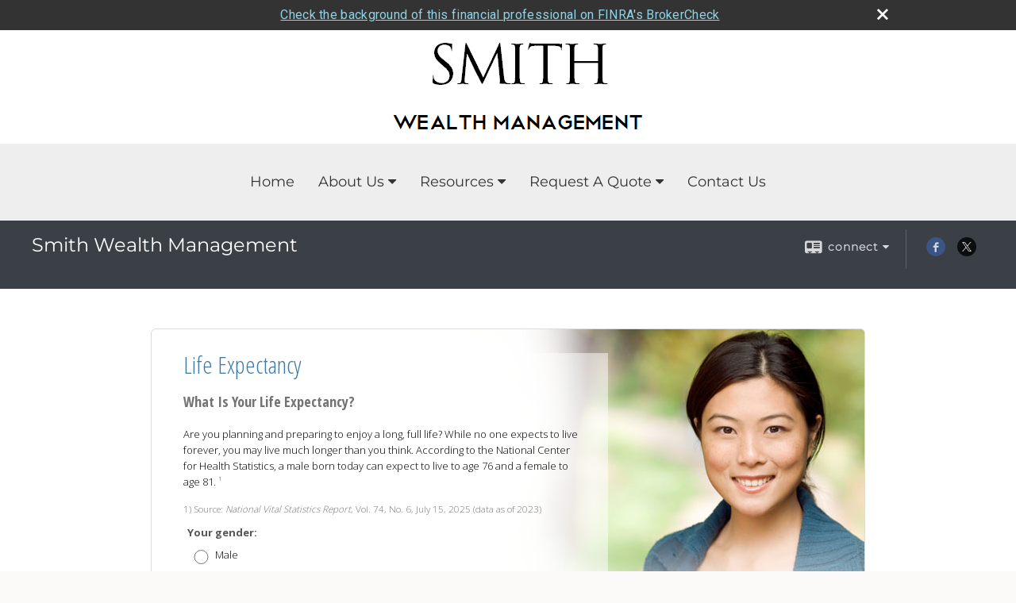

--- FILE ---
content_type: text/html;charset=UTF-8
request_url: http://www.smithwm.com/learning_center/calculators/life_expectancy
body_size: 11091
content:

<!DOCTYPE html>
<html xmlns="http://www.w3.org/1999/xhtml" lang="en-us">
	<head>
		
  <title>Life Expectancy </title>
  <!-- source COLOWEB02/199.84 -->

  <meta http-equiv="Content-Type" content="text/html; charset=UTF-8" />
  <meta name="HandheldFriendly" content="True" />
  <meta name="MobileOptimized" content="320" />
  <meta name="viewport" content="width=device-width, target-densitydpi=160dpi, initial-scale=1, user-scalable=yes" />  
  <meta http-equiv="cleartype" content="on" />
  <meta http-equiv="X-UA-Compatible" content="IE=edge,chrome=1" />

        <base href="/" />
      
		<meta name="Description" content="<meta name=google-site-verification content=YJMbcOWRFaWDLZ0kD6r61mc6WEDgRICv9bslDbTjS74 />

Smith Wealth Management smithwm financial planning tax stock bond insurance estate investing annuity first allied financial of florida kevin w smith travel vacations investment advisor investment management dunedin bonds cd's cds college savings smith wealth management kevin w smith dunedin investment management equity linked cd securities offered thru first allied " />
	
		<meta name="Keywords" content="<meta name=Description content=Smith Wealth Management is one of the leading asset and wealth management company offering wealth management, investment management, mutual funds and financial asset management services in Florida, USA />
 
<meta name=Keywords content=asset management company Florida, asset management solution, best mutual funds services, financial management Florida, financial planner Florida, financial planners, financial planning Florida, advisor financial planning consultant, financial planning Florida, financial services in Florida, investment advisor services, investment management Florida, ,management wealth Florida, managing wealth, mutual funds management, personal wealth management, private placement Florida, wealth management advisors, wealth management companies, wealth management company, wealth planning, buy mutual funds />
 
<meta name=REVISIT-AFTER content=3 days />
 
<meta name=ROBOTS content=index, follow />
 
<meta name=GOOGLEBOT content=INDEX, FOLLOW />
 
<meta name=robots content=all />
 
<meta name=verify-v1 content=lcfc/k44uutNfsosUg55sYed+ubtpM0CMnKEV/X1MtI= />
 
<meta name=msvalidate.01 content=BE875372087A40538EEDB6B2EB980C0F />
 
<meta name=y_key content=56f61b0737c34e42 />
 
<meta http-equiv=content-type content=text/html;charset=utf-8 />
 
		<meta name=generator content=Adobe GoLive />
 









financial planning, tax planning, stock, stocks, bond, bonds, retirement, retirement planning, aams,  insurance, life insurance, term insurance, whole life insurance, universal life insurance, retirement, retirement planning, ira, retirement plan, 401k,  estate planning, estate tax, tax advantaged, tax advantage investing,  investing, fixed annuity, variable annuity, index annuity, annuity, first allied, first allied financial,  first allied financial of florida,  kevin, kevin w smith, kevin smith, fafof, dunedin, dunedin financial, dunedin financial group, pinehurst, planning, advisor, advisory service, check, investment, investor, fafof, dunedin, cd's, cds, investment management, investment, callable cd, callable cds, callable cd's, reit, reits, asset management, travel, vacations, smith wealth management, first allied securities, investment management, wealth management, financial planning, accredited asset management specialist, College for financial planning" />
	
    <meta name="robots" id="robots" content="index,follow,noodp" />
    <meta name="googlebot" content="index,follow" />
  
    <meta name="google-site-verification" content="YJMbcOWRFaWDLZ0kD6r61mc6WEDgRICv9bslDbTjS74" />
  
    <meta name="msvalidate.01" content="3B3FD427AFE0C69AA0BB0912067A6981" />
  
				<meta property="og:image" content="http://www.emeraldhost.net/files/newsletters/Calculator_icon.jpg " />
			
				<meta property="og:title" content="Life Expectancy"/>
			
				<meta property="og:description" content="Knowing your likely life expectancy is an important factor in making long-term financial plans."/>
			
				<meta property="og:type" content="website"/>
			
			<meta property="fb:admins" content="100002829370061"/>
		
				<script type="text/javascript" src="/include/js/gtmAdvisorSites.js"></script>
				<script>
					gtmAS.init({
						'event': 'BAS-Retail-Page-Data',
						'BasRetailEnvironment' : 'Production',
						'BasRetailAdvisorSiteID': '9522',
						'BasRetailAdvisorSiteName': 'Kevin\x20Smith',
						'BasRetailTemplateID': 'TQ11',
						'BasRetailTemplateVersion': 'AA'
					},'Kevin\x20Smith')
				</script>
			
			<script>
					(function(w,d,s,l,i){w[l]=w[l]||[];w[l].push({'gtm.start':
					new Date().getTime(),event:'gtm.js'});var f=d.getElementsByTagName(s)[0],
					j=d.createElement(s),dl=l!='dataLayer'?'&l='+l:'';j.async=true;j.src=
					'https://www.googletagmanager.com/gtm.js?id='+i+dl;f.parentNode.insertBefore(j,f);
					})(window,document,'script','dataLayer','GTM-P7LM8CD');
			</script>
			
	<script>
		const bas_recaptcha_site_key = '6LcfXnYmAAAAANE7ThfzQIO_UgxMD4U7b_OeDlR1',
			  bas_verify_url = 'https\x3A\x2F\x2Fwww.emeraldsecure.com\x2Ffunctions\x2FreCAPTCHAServices.cfc\x3Fmethod\x3Dv\x26e\x3Dpr'
	</script>

	
	<link rel="stylesheet" type="text/css" href="/include/css/font-awesome/css/font-awesome.min.css" rel="stylesheet">
	<link rel="stylesheet" type="text/css" href="/include/css/modals.css" />
	
	
		<link rel="stylesheet" type="text/css" href="/include/css/site_styles/AA/TQ/~TQ1.css" />
	
		<link href="/include/calcs/css/calculator.css" rel="Stylesheet" type="text/css" />
	
		<script src="/include/js/jquery/jquery-3.6.0.min.js"></script>
		<script src="/include/js/jquery/jqueryui/js/jquery-ui.min.js"></script> 
	
	</head>
	<body class=" learningcentercalculatorslifeexpectancy learning_centercalculatorslife_expectancy _34 _0 AA TQ11  indCalculator pg_1 _34 AA _0 sl_1 TQ11 _1 TQ isPreview0">
		
	<noscript><iframe src="https://www.googletagmanager.com/ns.html?id=GTM-P7LM8CD"
	height="0" width="0" style="display:none;visibility:hidden" aria-hidden="true"></iframe></noscript>
	
		<div id="container" data-masthead="true" data-masthead-location="masthead">
			<a class="skip-main" href="#contentContainer">Skip to main content</a>
			
			
			<header id="headerContainer" class="container-top-level sectionContainer  true align-content-none " role="banner"  style='background-color:rgb(255, 255, 255);'>
				<div id="header" class="container-wrapper section">
					
			<div class="mpl masthead  masthead">
				
					<a href="/">
						<img src="/files/9522/SWM.png" alt="Smith Wealth Management" class="header_masthead logo-img custom true" />
					</a>
				
			</div>
		
				</div>
			</header>
		
		<nav id="navigationContainer" class="container-top-level sectionContainer  clear" role="navigation" aria-label="Site Navigation"  style='background-color:rgb(238, 238, 238); color:rgb(51, 51, 51);'>
			<div id="navigation" class="container-wrapper section">
				
			<div class="mpl masthead  masthead">
				
					<a href="/">
						<img src="/files/9522/SWM.png" alt="Smith Wealth Management" class="header_masthead logo-img custom true" />
					</a>
				
			</div>
		
					<!-- default nav begins -->
					<ul class="nav_ul">
          <li class="home"><a href="./">Home</a>
          </li>
          <li><a href="#" tabindex="0" ID="Tab34745">About Us</a>
           <ul>
            <li><a href="Our-Firm.1.htm">Our Firm</a></li>
            <li><a href="team.htm">Our Associates</a></li>
            <li><a href="location.htm">Our Location</a></li>
            <li><a href="Our-Services.2.htm">Our Services</a></li>
            <li><a href="Our-Qualifications.3.htm">Our Qualifications</a></li>
            <li><a href="Risk-Management.4.htm">Risk Management</a></li>
            <li><a href="401K-Rollovers.5.htm">401K Rollovers</a></li>
            <li><a href="View-Your-Account.7.htm">View Your Account</a></li>
            <li><a href="Philosophy.8.htm">Philosophy</a></li>
            <li><a href="Bureau-of-Economic-Analysis.10.htm" target="_blank">Bureau of Economic Analysis</a></li>
            <li><a href="Featured-Links.11.htm">Featured Links</a></li>
            <li><a href="Retirement-Plans.12.htm">Retirement Plans</a></li>
            <li><a href="Equity-Linked-CDs-FDIC-Insured.16.htm">Equity Linked CD's-FDIC Insured</a></li>
            <li><a href="The-World-of-Taxes.17.htm">The World of Taxes</a></li>
            <li><a href="king.18.htm">king</a></li>
            <li><a href="https://www.emeraldsecure.com/tellafriend.cfm?SSLID=9522" target="_blank">Tell A Friend</a></li>
            <!-- Placeholder for new links -->
           </ul>
          </li>
          <li><a href="#" tabindex="0" ID="Tab410">Resources</a>
           <ul>
            <li><a href="learning_center/research/">Articles</a></li>
            <li><a href="learning_center/calculators/">Calculators</a></li>
            <li><a href="learning_center/flipbooks/">Flipbooks</a></li>
            <li><a href="learning_center/newsletters/">Newsletters</a></li>
            <li><a href="learning_center/glossary/">Glossary</a></li>
            <li><a href="learning_center/tax_library/">Tax Library</a></li>
            <li><a href="learning_center/videos/">Videos</a></li>
           </ul>
          </li>
          <li><a href="#" tabindex="0" ID="Tab668">Request A Quote</a>
           <ul>
            <li><a href="form.cfm?ID=68&SSLID=9522" target="_blank">Life Insurance  </a></li>
            <li><a href="form.cfm?ID=72&SSLID=9522" target="_blank">401(k) Information Request</a></li>
           </ul>
          </li>
          <li><a href="contact_us/">Contact Us</a>
          </li>
           <!-- last tab -->
         </ul>
 
					<!-- default nav ends -->
				
	    </div>
	  </nav>
		
			<script type="text/javascript" src="/include/js/navigation/nav_surgeon.js"></script>
			<script>navHospital.removeLinks(['market_watch/detailed_quote','market_watch/symbol_lookup','market_watch/multi-quote','market_watch/markets_at_a_glance','market_watch/charting','market_watch/portfolio','quotes.cfm','markets.cfm','charts.cfm','portfolio.cfm'])</script>
		
	<div id="page-title-contact-strip" class="page-title-contact-strip">
		<div id="eme_push_target" class="wrapper clear">

			<div class="page-title">
				<h2 class=" " data-fieldname="Sitetitle" data-alt="Site Title">Smith Wealth Management<br></h2>
			</div>
			<div class="contact">
				<button class="contact-toggle" aria-haspopup="true" aria-expanded="false">
					<span class="icon icon-connect-card"></span><span class="toggle">connect</span><span class="fa fa-caret-down"></span>
					<div class="phone-email-address">
						<h3 class="label">Address:</h3>
						
			<span class="street-address eme_block ">
				<span class=" " data-fieldname="officeAddress" data-alt="Office Address" data-iedisplay="block">1425 Pinehurst Rd. </span>
			</span>
		
			<span class="cityState eme_block " data-alt="Office Location">
				<span class="locality " data-fieldname="officeCity" data-alt="Office City" data-ieDisplay="inline-block">Dunedin </span>,
				<span class="region">
					<span class="officeState " data-fieldname="officeState"  data-alt="Office State" data-iedisplay="inline-block">FL</span> 
					<span class=" " data-fieldname="officeZip" data-alt="Office Zip" data-iedisplay="inline-block">34698 </span>
				</span>
			</span>
		
							<h3 class="label margin-top-sm">Phone:</h3>
						
						<p class="officePhone phone " data-fieldname="officePhone" data-alt="Office Telephone">727-734-8834    888-734-8834</p>
						
								<h3 class="label fax">Fax/Other:</h3>
							
							<p class="officeFax phone " data-fieldname="officeFax" data-alt="Office Fax">727-734-8836</p>
						
						<h3 class="label">E-mail:</h3>
						<ul>
							
									<li class="email">
										<a class="officeEmail email " href="mailto:Kevin.Smith@smithwm.com" data-fieldname="officeEmail" data-alt="Office E-mail">Kevin.Smith@smithwm.com</a>
									</li>
								
						</ul>
						
						
					</div>
				</button>
				
					<div class="social-media ">
							  
							<div id="SNcontainer" class="social_networking module " data-alt="Social Network Icons">
								
    <div class="sn_icons">
      <ul class="social-links">
        
          <li>
            <a href="https://www.facebook.com/SmithWealthManagement/" target="_blank" aria-label="Facebook opens in a new window">
              <img class="socialMediaIcon" alt="Facebook Icon" src="include/css/site_styles/default/201303/images/facebook_icon.png">
            </a>
          </li>
        
          <li>
            <a href="https://www.twitter.com/SmithWealthMgmt" target="_blank" aria-label="X opens in a new window">
              <img class="socialMediaIcon" alt="X Icon" src="include/css/site_styles/default/201303/images/x-black-circle.png">
            </a>
          </li>
        
      </ul>
    </div>
  
							</div>	
						
					</div>
				
			</div>
			
		</div>
	</div>


		<main id="contentContainer" class="container-top-level sectionContainer " role="main" >
			<div id="contentWrapper" class="container-wrapper">
				<div id="content" class="section">
					
		  <div id="calculatorContainer">
		    
		    <div id="printed_from">Printed from: <strong>www.smithwm.com</strong></div>
		    <div id="contact_info">
		      
  <ul>
    <li><strong>Smith Wealth Management, Inc</strong></li>
    <li>
      
        <a href="http://maps.google.com/maps?q=1425 Pinehurst Rd., Dunedin, FL 34698" class="target_blank" aria-label="Open Google Map in a new window">1425 Pinehurst Rd., Dunedin, FL 34698</a>
      
    </li>
    <li>
      
        <a href="tel:727-734-8834    888-734-8834">727-734-8834    888-734-8834</a>
        <span class="sep">|</span>
        <a href="mailto:Kevin.Smith@smithwm.com">Kevin.Smith@smithwm.com</a>
      
    </li>
  </ul>

		    </div>
		    <div id="financial_calculator" class="calc_slides">
		      <div id="transition_mask">
		        <div id="calc_content">
		          <div role="main">
		            <h1 class='calc_title'>Life Expectancy </h1>
		            
		              <h2>What Is Your Life Expectancy? </h2>
		            
		            <form role="calculator" id="calculator_form" method="get" data-event="calculator" action="#" onsubmit="Calculator.calculate(); return false;">
		              <div id="fixed_height_box">
		                
		<div id="pg_1" class="pg">
			<p>
				Are you planning and preparing to enjoy a long, full life? While no one expects to live forever, you may live much longer than you think. According to the  National Center for Health Statistics, a male born today can expect to live to age 76 and a female to age 81. <sup>1</sup>
			</p>
			<p class="disclaimer">
				1) Source: <em>National Vital Statistics Report</em>, Vol. 74, No. 6, July 15, 2025 (data as of 2023)
			</p>
		</div>
		<div id="pg_2" class="pg results"> 
			<p>
				Considering that 65-year-old retirees could spend as much as one-third of their
				lives in retirement, the need for sound lifetime financial management becomes evident.
				Remember that these figures are based on averages &mdash; so you are just
				as likely to live longer than the average expectancy as you are to die sooner than
				expected. Are you financially prepared for a long, full life?
			</p>
			<table>
				<caption>Your Results</caption>
				<thead>
					<tr>
						<th scope="col">Description</th>
						<th scope="col">Amount</th>
					</tr>
				</thead>
				<tbody>
					<tr>
						<td>
							Your gender:
						</td>
						<td class="name">
							<span id="A">0</span>
						</td>
					</tr>
					<tr>
						<td>
							Your current age:
						</td>
						<td class="years">
							<span id="B">0</span>
						</td>
					</tr>
					<tr>
						<td>
							Your life expectancy is age: (This figure is just an average. Make plans for a long life.)
						</td>
						<td class="years">
							<span id="C">0</span>
						</td>
					</tr>
				</tbody>
			</table>
		</div>
		<div id="pg_3" class="pg results">
			<p>
				Did you know that the older you are, the longer you are likely to live? It seems
				illogical, but it's true. The chart below shows the current life expectancy of males
				and females at various ages.
			</p>
			<h3>
				Life Expectancy
			</h3>
			<div id="chart_div" aria-hidden="true">
				&nbsp;
			</div>
		</div>
	
		              </div>
		              <div id="calculator_buttons">
		                <button id="prevButton" type="button" onclick="prev();" aria-controls="fixed_height_box">Previous</button>
		                <button id="nextButton" type="button" onclick="next();" aria-controls="fixed_height_box">Next</button>
		                <button class="calculate" id="calculateButton" type="submit" aria-controls="calculator_form">Calculate</button>
		              </div>
		            </form>
		          </div>
		          <div id="action_buttons" style="display:none;">
		            <button class="action_button" id="printButton" type="button" onclick="print();">Print</button>
		            
		              <button class="action_button" id="contactButton" type="button" onclick="window.open('https://www.emeraldsecure.com/contact_form.cfm?SSLID=9522&amp;SN=2626664841');">Contact</button>
		            
		          </div>
		          <div id="calculatorFooter" role="contentinfo">
		            <p class="disclaimer">
		              This hypothetical example is used for illustrative purposes only. Actual results will vary.
		            </p>
		            
		            <p class="disclaimer">
						This information is not intended as tax, legal, investment, or retirement advice or recommendations, 
						and it may not be relied on for the purpose of avoiding any federal tax penalties. You are encouraged 
						to seek guidance from an independent tax or legal professional. The content is derived from sources 
						believed to be accurate. Neither the information presented nor any opinion expressed constitutes a 
						solicitation for the purchase or sale of any security.<br>
						<p class="copyright">
							This material was written and prepared by Broadridge Advisor Solutions.<br>
							&copy; <span id="this_year">2026</span> Broadridge Financial Solutions, Inc.
						</p>
		          </div>
		        </div>
		      </div>
		    </div>
		    
		      <div id="backgrounds" style="display:none;">
		        
		          <img id="page_1_background" src="//www.emeraldhost.net/files/calculator_images/lifeexpectancy/bg-1.jpg" alt="background image for page 1" />
		        
		          <img id="page_2_background" src="//www.emeraldhost.net/files/calculator_images/lifeexpectancy/bg-2.jpg" alt="background image for page 2" />
		        
		          <img id="page_3_background" src="//www.emeraldhost.net/files/calculator_images/lifeexpectancy/bg-3.jpg" alt="background image for page 3" />
		        
		      </div>
		    
		    <script type="text/javascript" src="//www.google.com/jsapi"></script>
		    <script type="text/javascript" src="/include/calcs/js/calculator.js?v=20130828"></script>
		    <script type="text/javascript" src="/include/calcs/js/contact.js"></script>
		    <script type="text/javascript">
		      //<![CDATA[
		      
		var Formula = 'a = a === 1 ? 1 : 0; var _cArr = []; var _mArr = []; var _fArr = []; var mArr = [75.8, 76.3, 76.3, 76.3, 76.3, 76.4, 76.4, 76.4, 76.4, 76.4, 76.4, 76.4, 76.4, 76.4, 76.4, 76.5, 76.5, 76.5, 76.5, 76.5, 76.7, 76.8, 76.9, 76.9, 77, 77.1, 77.2, 77.3, 77.3, 77.4, 77.5, 77.6, 77.7, 77.8, 78, 78.1, 78.2, 78.3, 78.4, 78.5, 78.6, 78.8, 78.9, 79, 79.2, 79.3, 79.5, 79.7, 79.8, 79.9, 80, 80.2, 80.3, 80.5, 80.7, 80.8, 81.1, 81.3, 81.6, 81.8, 81.9, 82.2, 82.5, 82.8, 83, 83.2, 83.4, 83.7, 84, 84.4, 84.7, 85.4, 85.8, 86, 86.3, 86.5, 87, 87.5, 88, 88.3, 88.5, 89, 89.5, 90, 90.6, 91.1]; var fArr = [81.1, 81.5, 81.5, 81.5, 81.5, 81.6, 81.6, 81.6, 81.6, 81.6, 81.6, 81.6, 81.6, 81.6, 81.6, 81.7, 81.7, 81.7, 81.7, 81.7, 81.8, 81.8, 81.8, 81.8, 81.8, 81.9, 81.9, 81.9, 82, 82, 82.1, 82.1, 82.1, 82.2, 82.3, 82.4, 82.4, 82.4, 82.5, 82.6, 82.7, 82.7, 82.7, 82.8, 82.9, 83, 83.1, 83.2, 83.3, 83.4, 83.5, 83.6, 83.7, 83.8, 83.9, 84, 84.2, 84.4, 84.6, 84.8, 84.8, 84.9, 85.1, 85.3, 85.5, 85.7, 85.9, 86.2, 86.5, 86.7, 86.8, 87.1, 87.4, 87.7, 88, 88.2, 88.6, 89, 89.4, 89.7, 89.9, 90.3, 90.7, 91.2, 91.6, 92]; if (a == 1) { arr = mArr; } else { arr = fArr; } c = arr[b]; for (var _i = 0; _i < 86; _i = _i + 5) { _cArr.push(_i); _mArr.push(mArr[_i]); _fArr.push(fArr[_i]); } A = a == 1 ? "Male" : "Female"; B = b; C = c; Y = _mArr; Z = _fArr; X = _cArr;';
		var Validate = function () {
			if ($Gid('b').value > 85 || $Gid('b').value < 0) {
				alert('current age must be between 0 and 85');
				return false;
			}
			else {
				return true;
			}
		}
		var Questions = [
		new Question('Your gender:', null, 'a', null, null, null, null, 1, {defaultvalue: 0, slidervalues:{ type: 'radio', values: [1,0], labels: ['Male','Female']}}),
		new Question('What is your current age? (Enter a number less than 86)', 40, 'b', 0, 85, 10, null, 1, {defaultvalue: 40, slidervalues:[0,20,40,60,85]})
		];
		var Answers = ['^A', 'B', 'C'];
		var ChartTitle = '';
		var ChartLabels = ['', 'Male', 'Female'];
		var ChartData = ['X', 'Y', 'Z'];
		vAxisTitle = 'Life Expectancy';
		hAxisTitle = 'Current Age';
	
		      initCalc();
		      var dd = new Date();
		      $Gid('this_year').innerHTML = dd.getFullYear();
		      //]]>
		    </script>
	<!-- [3] -->
		  </div>
		
				</div>
			</div>
		</main>
	
	<footer id="footerContainer" class="footer-container container-top-level sectionContainer" role="contentinfo" >
		<div id="footer" class="container-wrapper section">
			
					
				<div id="inlineFooter" class=" " data-fieldname="footerDisclaimer" data-alt="Footer Disclaimer">
					<p><span style="font-size:16px"><span style="font-family:Calibri,sans-serif">Securities offered through Cetera Advisors LLC, member&nbsp; <a href="http://www.finra.org" style="color:#0563c1; text-decoration:underline">FINRA</a>/<a href="http://www.sipc.org" style="color:#0563c1; text-decoration:underline">SIPC</a>.</span></span></p>

<p><span style="font-size:16px"><span style="font-family:Calibri,sans-serif">Advisory services offered through Cetera Investment Advisers LLC, a registered investment adviser.&nbsp;</span></span></p>

<p><span style="font-size:16px"><span style="font-family:Calibri,sans-serif">Cetera is under separate ownership from any other named entity.&nbsp; </span></span></p>

<p><span style="font-size:16px"><span style="font-family:Calibri,sans-serif"><span style="color:black">This site is published for residents of the United States only. Financial Professionals of Cetera Advisors LLC may only conduct business with residents of the states and/or jurisdictions in which they are properly registered. Not all of the products and services referenced on this site may be available in every state and through every advisor listed. For additional information please contact the advisor(s) listed on the site, visit the Cetera Advisors LLC site at </span><a href="http://www.ceteraadvisors.com" style="color:#0563c1; text-decoration:underline">www.ceteraadvisors.com</a></span></span></p>

<p><span style="font-size:16px"><span style="font-family:Calibri,sans-serif"><a href="http://www.ceteraadvisors.com/importantdisclosures" style="color:#0563c1; text-decoration:underline">Important Information and Form CRS</a> | <a href="https://www.ceteraadvisors.com/businesscontinuity/" style="color:#0563c1; text-decoration:underline">Business Continuity Plan</a></span></span></p>

<p>&nbsp;</p>

<p>&nbsp;</p>

				</div>
			
				<div class="footer_links">
					<ul>
						
							<li class="site_map_link">
								<a class="target_blank" href="/sitemap.htm" aria-label="Open site map in a new window">Site Map</a>
							</li>
						
					</ul>
				</div>
			
		</div>
		
		<div class="scroll-to-top">
			<div class="wrapper">
				<button>Back To Top <span class="fa fa-angle-up"></span></button>
			</div>
		</div>
	
	</footer>

		</div>

		
			<script type="text/javascript" src="/include/js/plugins/lodash/lodash.min.js"></script>
		
			<script type="text/javascript" src="/include/js/bootstrap/bootstrap.bundle.min.js"></script>
		
	
	
		<script type="text/javascript" src="/include/js/navigation/jquery.slicknav.min.js"></script>
		<script type="text/javascript" src="/include/js/jquery/plugins/slick.min.js"></script>
			 
		
			<script type="text/javascript" src="/include/js/plugins/scrollreveal.min.js"></script>
			<script type="text/javascript" src="/include/js/jquery/plugins/skrollr.min.js"></script>
		
			<script type="text/javascript" src="/include/js/global.js"></script>
		
		<script type="text/javascript" src="/include/js/modals.js"></script> 
		<script type="text/javascript" src="/include/js/ada/keys.js"></script>
	
	
		
			
			<script type="text/javascript" src="/include/js/navigation/onclicknavigation.js"></script>
		
		<script type="text/javascript" src="/include/js/navigation/slickNavLaunch.js"></script>

	
		
			
			<script type="text/javascript" src="/include/js/site_styles/default/201501/default.js"></script>
			 
		<script type="text/javascript">
			// <![CDATA[
	
    var doc = {
      site_title: 'Life%20Expectancy%20'
    }
    
			// ]]>
		</script>
	
		<noscript>
			<div class="broker-check-container top emerald-require">
					<div class="bc-wrapper">
							<p><a href="http://brokercheck.finra.org/" target="_blank" aria-label="Check the background of this financial professional on FINRA's BrokerCheck. Opens in new tab">Check the background of this investment professional</a></p>
					</div>
			</div>
		</noscript>
	
				<style>
					@import "https://fonts.googleapis.com/css?family=Roboto";
					@font-face{font-family:bc-icomoon;src:url(/include/css/fonts/brokercheck/fonts/icomoon.eot?n4zi90);src:url(/include/css/fonts/brokercheck/fonts/icomoon.eot?n4zi90#iefix) format("embedded-opentype"),url(/include/css/fonts/brokercheck/fonts/icomoon.ttf?n4zi90) format("truetype"),url(/include/css/fonts/brokercheck/fonts/icomoon.woff?n4zi90) format("woff"),url(/include/css/fonts/brokercheck/fonts/icomoon.svg?n4zi90#icomoon) format("svg");font-weight:400;font-style:normal}
					[class*="icon-broker-check-close"],[class^=icon-broker-check-close]{font-family:bc-icomoon!important;speak:none;font-style:normal;font-weight:400;font-variant:normal;text-transform:none;line-height:1;-webkit-font-smoothing:antialiased;-moz-osx-font-smoothing:grayscale}
					.icon-broker-check-close:before{content:"\e900"}
					.icon-broker-check-close{position:absolute;top:10px;right:20px;cursor:pointer}
					body{position:relative}
					body.pam-page-index .broker-check-container.bottom {display: none;}
					body.no-js .broker-check-container.bottom {display: block;}
					.broker-check-container,.broker-check-container *{-webkit-box-sizing:border-box;-moz-box-sizing:border-box;box-sizing:border-box}
					.broker-check-container{background-color:#333333;color:#f9f9f9;padding:0;font-family:Roboto,sans-serif;letter-spacing:.3px;line-height:1.4;position:relative;width:100%;text-align:center;z-index:20}
					.broker-check-container.top {transition:ease-out all .5s;position:absolute;visibility: hidden;display:block}
					.broker-check-container.top.visible+.broker-check-container.bottom {display: none;}
					.broker-check-container.top.visible {visibility: visible;position: relative;}
					.broker-check-container.top.hidden {visibility: hidden;position: absolute;}
					.broker-check-container .bc-wrapper{max-width:1000px;width:100%;margin:0 auto;padding:8px 40px 8px 20px;font-weight:400;position:relative;clear:both;}
					.broker-check-container .bc-wrapper a{color:#8ed3e7;text-decoration:underline}
					.broker-check-container .bc-wrapper a:focus,.broker-check-container .bc-wrapper a:hover{text-decoration:underline}
					.broker-check-container.bottom {opacity:1; background: #000; font-size: 12px; display: block;clear:both;}
					.broker-check-container.bottom .icon-broker-check-close{display: none;}
				</style>
				
				<div class="broker-check-container top emerald-require">
					<div class="bc-wrapper">
							
								<a href="http://brokercheck.finra.org/" target="_blank" aria-label="Check the background of this financial professional on FINRA's BrokerCheck. Opens in new tab">Check the background of this financial professional on FINRA's BrokerCheck</a>
							
								<span tabindex="0" aria-label="close broker check alert" class="icon-broker-check-close"></span>
							
					</div>
				</div>
			
				<div class="broker-check-container bottom emerald-require">
					<div class="bc-wrapper">
							
								<a href="http://brokercheck.finra.org/" target="_blank" aria-label="Check the background of this financial professional on FINRA's BrokerCheck. Opens in new tab">Check the background of this financial professional on FINRA's BrokerCheck</a>
							
								<span tabindex="0" aria-label="close broker check alert" class="icon-broker-check-close"></span>
							
					</div>
				</div>
			
				<script type="text/javascript" src="/include/js/brokerCheck.js"></script>
			
		<script>
			AATQ.customizations = {
				navBG: 'rgb(238, 238, 238)',
				navTC: 'rgb(51, 51, 51)',
				subNavBG: 'rgb(198, 72, 62)',
				subNavText: 'rgb(255, 255, 255)',
				subNavDefaultBG:'rgb(198, 72, 62)',
				subNavDefaultText:'rgb(255, 255, 255)',
			}
		</script>
	
	</body>
</html>
